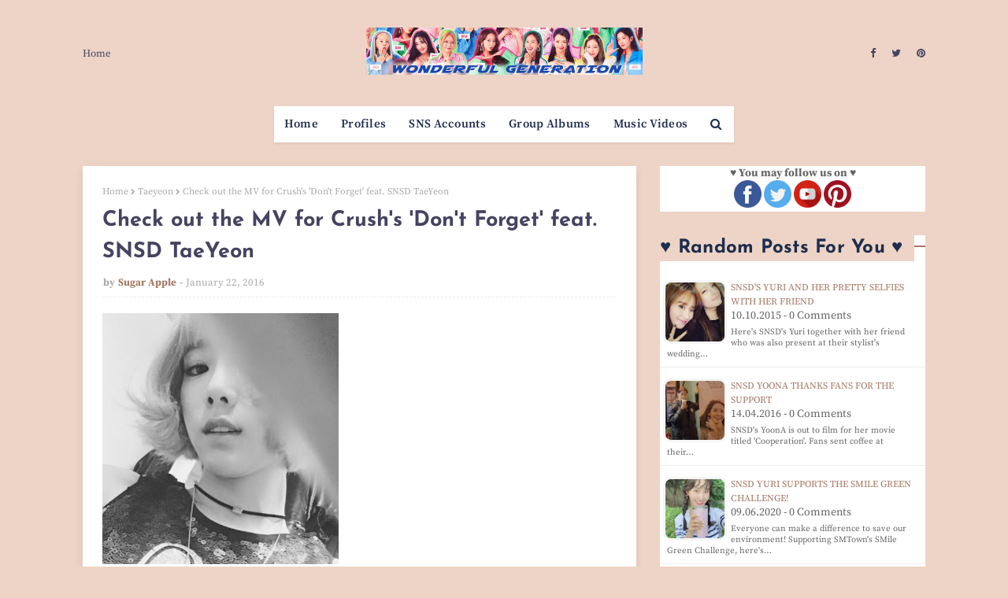

--- FILE ---
content_type: text/html; charset=utf-8
request_url: https://www.google.com/recaptcha/api2/aframe
body_size: 266
content:
<!DOCTYPE HTML><html><head><meta http-equiv="content-type" content="text/html; charset=UTF-8"></head><body><script nonce="B6IVl8u6h5nohKDoJ8w1zw">/** Anti-fraud and anti-abuse applications only. See google.com/recaptcha */ try{var clients={'sodar':'https://pagead2.googlesyndication.com/pagead/sodar?'};window.addEventListener("message",function(a){try{if(a.source===window.parent){var b=JSON.parse(a.data);var c=clients[b['id']];if(c){var d=document.createElement('img');d.src=c+b['params']+'&rc='+(localStorage.getItem("rc::a")?sessionStorage.getItem("rc::b"):"");window.document.body.appendChild(d);sessionStorage.setItem("rc::e",parseInt(sessionStorage.getItem("rc::e")||0)+1);localStorage.setItem("rc::h",'1769557909718');}}}catch(b){}});window.parent.postMessage("_grecaptcha_ready", "*");}catch(b){}</script></body></html>

--- FILE ---
content_type: text/javascript; charset=UTF-8
request_url: https://www.wgsnsdfx.com/feeds/posts/default?alt=json-in-script&start-index=3548&max-results=1&callback=random_posts
body_size: 3021
content:
// API callback
random_posts({"version":"1.0","encoding":"UTF-8","feed":{"xmlns":"http://www.w3.org/2005/Atom","xmlns$openSearch":"http://a9.com/-/spec/opensearchrss/1.0/","xmlns$blogger":"http://schemas.google.com/blogger/2008","xmlns$georss":"http://www.georss.org/georss","xmlns$gd":"http://schemas.google.com/g/2005","xmlns$thr":"http://purl.org/syndication/thread/1.0","id":{"$t":"tag:blogger.com,1999:blog-11458747768140768"},"updated":{"$t":"2026-01-27T08:49:09.642+08:00"},"category":[{"term":"SNSD"},{"term":"Pictures"},{"term":"Taeyeon"},{"term":"f(x)"},{"term":"Tiffany"},{"term":"Seohyun"},{"term":"Sooyoung"},{"term":"Yuri"},{"term":"Jessica"},{"term":"Hyoyeon"},{"term":"YoonA"},{"term":"xolovestephi"},{"term":"Wonder Girls"},{"term":"TYss"},{"term":"syofgg"},{"term":"syjessica"},{"term":"sjh"},{"term":"Sunny"},{"term":"yulyulk"},{"term":"Amazing Saturday"},{"term":"whyo"},{"term":"Amber"},{"term":"Krystal"},{"term":"K-Pop"},{"term":"Sunmi"},{"term":"Luna"},{"term":"Victoria"},{"term":"Sunnynight"},{"term":"TaeTiSeo"},{"term":"limyoona"},{"term":"ajol"},{"term":"Lyrics"},{"term":"Airport Fashion"},{"term":"Lim"},{"term":"Vic"},{"term":"Sunyoung"},{"term":"Yubin"},{"term":"Yeeun"},{"term":"wglim"},{"term":"vousmevoyez"},{"term":"Sulli"},{"term":"miyayeah"},{"term":"LH\u0026YT"},{"term":"Phantasia"},{"term":"Holler"},{"term":"hatfelt"},{"term":"Jinri"},{"term":"This Day"},{"term":"Party"},{"term":"Yubs"},{"term":"I"},{"term":"Jessica Land"},{"term":"IJWD"},{"term":"My Voice"},{"term":"SMTown"},{"term":"Dear Santa"},{"term":"4walls"},{"term":"Yuri Winning Recipe"},{"term":"Blanc"},{"term":"Red Light"},{"term":"Store"},{"term":"FM Date"},{"term":"Private Life"},{"term":"Dessert"},{"term":"Featured Posts"},{"term":"Heart a Tag"},{"term":"Sohee"},{"term":"With Love J"},{"term":"Channel SNSD"},{"term":"Holiday Night"},{"term":"Bossam"},{"term":"Don't Say No"},{"term":"INF"},{"term":"Catch Me If You Can"},{"term":"CF"},{"term":"SM Station"},{"term":"Soostory"},{"term":"Jinx Lover"},{"term":"Hush"},{"term":"Mixxo"},{"term":"Run On"},{"term":"Sister's Slam Dunk"},{"term":"Why"},{"term":"Anti Fan"},{"term":"Free Somebody"},{"term":"Mamma Mia"},{"term":"Weekend"},{"term":"Sunye"},{"term":"Golden Disk Awards"},{"term":"K2"},{"term":"Sistar"},{"term":"Casio"},{"term":"GWTW"},{"term":"IYWUM"},{"term":"Soshi TamTam"},{"term":"Forever1"},{"term":"Local Hero"},{"term":"Showterview"},{"term":"WTP"},{"term":"Why So Lonely"},{"term":"Big Mouth"},{"term":"GJ"},{"term":"GWZY"},{"term":"Police University"},{"term":"Search"},{"term":"V"},{"term":"Crazy Love"},{"term":"Dimension 4 Concert"},{"term":"Girls Planet"},{"term":"Legendary"},{"term":"Butterfly Kiss"},{"term":"Pporappippam"},{"term":"Rain"},{"term":"Second"},{"term":"What Do I Call You"},{"term":"Taeng9Cam"},{"term":"100MLike"},{"term":"CK"},{"term":"MySpringDays"},{"term":"Oh!GG"},{"term":"Squad 38"},{"term":"Beauty Bible"},{"term":"Breakfast"},{"term":"MiuMiu"},{"term":"TT"},{"term":"YCSWU"},{"term":"MyLovelyGirl"},{"term":"Spicy"},{"term":"Tail"},{"term":"Girls for Rest"},{"term":"GirlsSpkOut"},{"term":"Good Girl"},{"term":"IdeaPanda"},{"term":"LQ"},{"term":"Miracle"},{"term":"Moral Sense"},{"term":"Tense"},{"term":"INVU"},{"term":"EH"},{"term":"H:Connect"},{"term":"MAPS"},{"term":"APIEU"},{"term":"Barrel"},{"term":"Confidential Assignment"},{"term":"IPKN"},{"term":"MMTG"},{"term":"Petkage"},{"term":"Unnie Beauty Carpool"},{"term":"YouQuiz"},{"term":"Audi"},{"term":"Jeju Samdasoo"},{"term":"OST"},{"term":"Trend Record"},{"term":"DEEP"},{"term":"Fan Letter"},{"term":"Happy"},{"term":"I Got Love"},{"term":"Queendom"},{"term":"Singin in the Rain"},{"term":"Sword and Magic"},{"term":"Tamna Hyo"},{"term":"Crocs"},{"term":"IBC"},{"term":"SNS Accounts"},{"term":"Bandit"},{"term":"Dooe"},{"term":"Reborn Rich"},{"term":"SOTN"},{"term":"Sooyoung Talk Show"},{"term":"Unpretty Rapstar"},{"term":"banila co."},{"term":"Charging Crystals"},{"term":"Group Albums"},{"term":"Group MVs"},{"term":"MinSunye"},{"term":"Profiles"},{"term":"RealWG"},{"term":"Seohyun Vlogs"},{"term":"TheTTS"},{"term":"TheZone"},{"term":"11:11"},{"term":"Korean 101"},{"term":"RW"},{"term":"TaengLog"},{"term":"Taeyeon Forest"},{"term":"it MICHAA"},{"term":"jw"},{"term":"2022 Line Up"},{"term":"Beauty Talk"},{"term":"Good"},{"term":"K-Spotlight"},{"term":"Lolo"},{"term":"M! Countdown October 20"},{"term":"Seohyun It Michaa"},{"term":"Watch TaeYeon's 'Amazing Saturday' Ep. 397"},{"term":"Yuri's Table"},{"term":"xx"}],"title":{"type":"text","$t":"Wonderful Generation"},"subtitle":{"type":"html","$t":"Daily source for SNSD \/ Girls Generation news, Instagram \/ Twitter updates, and Korean drama recaps!"},"link":[{"rel":"http://schemas.google.com/g/2005#feed","type":"application/atom+xml","href":"https:\/\/www.wgsnsdfx.com\/feeds\/posts\/default"},{"rel":"self","type":"application/atom+xml","href":"https:\/\/www.blogger.com\/feeds\/11458747768140768\/posts\/default?alt=json-in-script\u0026start-index=3548\u0026max-results=1"},{"rel":"alternate","type":"text/html","href":"https:\/\/www.wgsnsdfx.com\/"},{"rel":"hub","href":"http://pubsubhubbub.appspot.com/"},{"rel":"previous","type":"application/atom+xml","href":"https:\/\/www.blogger.com\/feeds\/11458747768140768\/posts\/default?alt=json-in-script\u0026start-index=3547\u0026max-results=1"},{"rel":"next","type":"application/atom+xml","href":"https:\/\/www.blogger.com\/feeds\/11458747768140768\/posts\/default?alt=json-in-script\u0026start-index=3549\u0026max-results=1"}],"author":[{"name":{"$t":"Unknown"},"email":{"$t":"noreply@blogger.com"},"gd$image":{"rel":"http://schemas.google.com/g/2005#thumbnail","width":"16","height":"16","src":"https:\/\/img1.blogblog.com\/img\/b16-rounded.gif"}}],"generator":{"version":"7.00","uri":"http://www.blogger.com","$t":"Blogger"},"openSearch$totalResults":{"$t":"11127"},"openSearch$startIndex":{"$t":"3548"},"openSearch$itemsPerPage":{"$t":"1"},"entry":[{"id":{"$t":"tag:blogger.com,1999:blog-11458747768140768.post-6302100879304767932"},"published":{"$t":"2020-06-09T06:40:00.000+08:00"},"updated":{"$t":"2020-06-09T06:40:56.057+08:00"},"category":[{"scheme":"http://www.blogger.com/atom/ns#","term":"SNSD"},{"scheme":"http://www.blogger.com/atom/ns#","term":"Yuri"}],"title":{"type":"text","$t":"SNSD Yuri supports the SMile Green Challenge!"},"content":{"type":"html","$t":"\u003Cdiv class=\"separator\" style=\"clear: both; text-align: center;\"\u003E\u003Ca href=\"https:\/\/blogger.googleusercontent.com\/img\/b\/R29vZ2xl\/AVvXsEjBY7-cIZ6TPK_DBo5oCsZILD7FPNfxOzT75dI18PThIXS-h-gyavo8AoYfMfouZFpTUfSohmgEHkvN6lHvUCMQHTTTqPV4qOObK-WByf0QsLNq3-3PCKltAWqQQdNtL6ihxnsiU5VS9w\/s1600\/snsd+yuri+smile+green+challenge+%25283%2529.jpg\" imageanchor=\"1\" style=\"margin-left: 1em; margin-right: 1em;\"\u003E\u003Cimg alt=\"snsd yuri smile green challenge\" border=\"0\" data-original-height=\"1000\" data-original-width=\"1000\" height=\"320\" src=\"https:\/\/blogger.googleusercontent.com\/img\/b\/R29vZ2xl\/AVvXsEjBY7-cIZ6TPK_DBo5oCsZILD7FPNfxOzT75dI18PThIXS-h-gyavo8AoYfMfouZFpTUfSohmgEHkvN6lHvUCMQHTTTqPV4qOObK-WByf0QsLNq3-3PCKltAWqQQdNtL6ihxnsiU5VS9w\/s320\/snsd+yuri+smile+green+challenge+%25283%2529.jpg\" title=\"snsd yuri smile green challenge\" width=\"320\" \/\u003E\u003C\/a\u003E\u003C\/div\u003E\u003Cbr \/\u003E\n\u003Cdiv style=\"text-align: justify;\"\u003EEveryone can make a difference to save our environment!\u003C\/div\u003E\u003Cbr \/\u003E\n\u003Cdiv style=\"text-align: justify;\"\u003ESupporting SMTown's SMile Green Challenge, here's SNSD's Yuri using a tumbler instead of disposable cups or bottles~\u003C\/div\u003E\u003Cbr \/\u003E\n\u003Cdiv style=\"text-align: center;\"\u003E\u003Ciframe allow=\"accelerometer; encrypted-media; gyroscope; picture-in-picture\" allowfullscreen=\"\" frameborder=\"0\" height=\"360\" src=\"https:\/\/www.youtube.com\/embed\/YnBFM2Gfv1I\" width=\"640\"\u003E\u003C\/iframe\u003E\u003C\/div\u003E\u003Cbr \/\u003E\n\u003Cdiv class=\"separator\" style=\"clear: both; text-align: center;\"\u003E\u003Ca href=\"https:\/\/blogger.googleusercontent.com\/img\/b\/R29vZ2xl\/AVvXsEhF3xk3Mr7wXdUENcLR0yfae-qskg7ui5WeNqttiipFvwZbF6HMbX4qLI4vHduQkDSij3IOn3v2pZqNOMUvsWq5Jwe32AMQkUK_lKH8khqgzhVevVOq0-IBTgc14_CyRadMXP7iwkP-Ww\/s1600\/snsd+yuri+smile+green+challenge+%25281%2529.jpg\" imageanchor=\"1\" style=\"margin-left: 1em; margin-right: 1em;\"\u003E\u003Cimg alt=\"snsd yuri smile green challenge\" border=\"0\" data-original-height=\"680\" data-original-width=\"1000\" height=\"434\" src=\"https:\/\/blogger.googleusercontent.com\/img\/b\/R29vZ2xl\/AVvXsEhF3xk3Mr7wXdUENcLR0yfae-qskg7ui5WeNqttiipFvwZbF6HMbX4qLI4vHduQkDSij3IOn3v2pZqNOMUvsWq5Jwe32AMQkUK_lKH8khqgzhVevVOq0-IBTgc14_CyRadMXP7iwkP-Ww\/s640\/snsd+yuri+smile+green+challenge+%25281%2529.jpg\" title=\"snsd yuri smile green challenge\" width=\"640\" \/\u003E\u003C\/a\u003E\u003C\/div\u003E\u003Cbr \/\u003E\n\u003Cdiv class=\"separator\" style=\"clear: both; text-align: center;\"\u003E\u003Ca href=\"https:\/\/blogger.googleusercontent.com\/img\/b\/R29vZ2xl\/AVvXsEjKUm_1BNup8oXP3BNLBhygFWM8FRo7-6xBk5Lh97VOi4YZdrOYRyMWhvTKPY1u-FgqMmEiFuSBBHFf-sLK5uGiu34v8ILQ_JdkzBBt50sYV-05H9bPD9X4d6BabLF06yc4aTlSPscCiw\/s1600\/snsd+yuri+smile+green+challenge+%25282%2529.jpg\" imageanchor=\"1\" style=\"margin-left: 1em; margin-right: 1em;\"\u003E\u003Cimg alt=\"snsd yuri smile green challenge\" border=\"0\" data-original-height=\"1000\" data-original-width=\"1000\" height=\"640\" src=\"https:\/\/blogger.googleusercontent.com\/img\/b\/R29vZ2xl\/AVvXsEjKUm_1BNup8oXP3BNLBhygFWM8FRo7-6xBk5Lh97VOi4YZdrOYRyMWhvTKPY1u-FgqMmEiFuSBBHFf-sLK5uGiu34v8ILQ_JdkzBBt50sYV-05H9bPD9X4d6BabLF06yc4aTlSPscCiw\/s640\/snsd+yuri+smile+green+challenge+%25282%2529.jpg\" title=\"snsd yuri smile green challenge\" width=\"640\" \/\u003E\u003C\/a\u003E\u003C\/div\u003E\u003Cdiv class=\"blogger-post-footer\"\u003EHi! This is just a summary, please visit us at https:\/\/www.wgsnsdfx.com for the full post.\u003C\/div\u003E"},"link":[{"rel":"replies","type":"application/atom+xml","href":"https:\/\/www.wgsnsdfx.com\/feeds\/6302100879304767932\/comments\/default","title":"Post Comments"},{"rel":"replies","type":"text/html","href":"https:\/\/www.wgsnsdfx.com\/2020\/06\/snsd-yuri-smile-green-challenge.html#comment-form","title":"0 Comments"},{"rel":"edit","type":"application/atom+xml","href":"https:\/\/www.blogger.com\/feeds\/11458747768140768\/posts\/default\/6302100879304767932"},{"rel":"self","type":"application/atom+xml","href":"https:\/\/www.blogger.com\/feeds\/11458747768140768\/posts\/default\/6302100879304767932"},{"rel":"alternate","type":"text/html","href":"https:\/\/www.wgsnsdfx.com\/2020\/06\/snsd-yuri-smile-green-challenge.html","title":"SNSD Yuri supports the SMile Green Challenge!"}],"author":[{"name":{"$t":"Unknown"},"email":{"$t":"noreply@blogger.com"},"gd$image":{"rel":"http://schemas.google.com/g/2005#thumbnail","width":"16","height":"16","src":"https:\/\/img1.blogblog.com\/img\/b16-rounded.gif"}}],"media$thumbnail":{"xmlns$media":"http://search.yahoo.com/mrss/","url":"https:\/\/blogger.googleusercontent.com\/img\/b\/R29vZ2xl\/AVvXsEjBY7-cIZ6TPK_DBo5oCsZILD7FPNfxOzT75dI18PThIXS-h-gyavo8AoYfMfouZFpTUfSohmgEHkvN6lHvUCMQHTTTqPV4qOObK-WByf0QsLNq3-3PCKltAWqQQdNtL6ihxnsiU5VS9w\/s72-c\/snsd+yuri+smile+green+challenge+%25283%2529.jpg","height":"72","width":"72"},"thr$total":{"$t":"0"}}]}});

--- FILE ---
content_type: text/javascript; charset=UTF-8
request_url: https://www.wgsnsdfx.com/feeds/posts/default?alt=json-in-script&start-index=9804&max-results=1&callback=random_posts
body_size: 2624
content:
// API callback
random_posts({"version":"1.0","encoding":"UTF-8","feed":{"xmlns":"http://www.w3.org/2005/Atom","xmlns$openSearch":"http://a9.com/-/spec/opensearchrss/1.0/","xmlns$blogger":"http://schemas.google.com/blogger/2008","xmlns$georss":"http://www.georss.org/georss","xmlns$gd":"http://schemas.google.com/g/2005","xmlns$thr":"http://purl.org/syndication/thread/1.0","id":{"$t":"tag:blogger.com,1999:blog-11458747768140768"},"updated":{"$t":"2026-01-27T08:49:09.642+08:00"},"category":[{"term":"SNSD"},{"term":"Pictures"},{"term":"Taeyeon"},{"term":"f(x)"},{"term":"Tiffany"},{"term":"Seohyun"},{"term":"Sooyoung"},{"term":"Yuri"},{"term":"Jessica"},{"term":"Hyoyeon"},{"term":"YoonA"},{"term":"xolovestephi"},{"term":"Wonder Girls"},{"term":"TYss"},{"term":"syofgg"},{"term":"syjessica"},{"term":"sjh"},{"term":"Sunny"},{"term":"yulyulk"},{"term":"Amazing Saturday"},{"term":"whyo"},{"term":"Amber"},{"term":"Krystal"},{"term":"K-Pop"},{"term":"Sunmi"},{"term":"Luna"},{"term":"Victoria"},{"term":"Sunnynight"},{"term":"TaeTiSeo"},{"term":"limyoona"},{"term":"ajol"},{"term":"Lyrics"},{"term":"Airport Fashion"},{"term":"Lim"},{"term":"Vic"},{"term":"Sunyoung"},{"term":"Yubin"},{"term":"Yeeun"},{"term":"wglim"},{"term":"vousmevoyez"},{"term":"Sulli"},{"term":"miyayeah"},{"term":"LH\u0026YT"},{"term":"Phantasia"},{"term":"Holler"},{"term":"hatfelt"},{"term":"Jinri"},{"term":"This Day"},{"term":"Party"},{"term":"Yubs"},{"term":"I"},{"term":"Jessica Land"},{"term":"IJWD"},{"term":"My Voice"},{"term":"SMTown"},{"term":"Dear Santa"},{"term":"4walls"},{"term":"Yuri Winning Recipe"},{"term":"Blanc"},{"term":"Red Light"},{"term":"Store"},{"term":"FM Date"},{"term":"Private Life"},{"term":"Dessert"},{"term":"Featured Posts"},{"term":"Heart a Tag"},{"term":"Sohee"},{"term":"With Love J"},{"term":"Channel SNSD"},{"term":"Holiday Night"},{"term":"Bossam"},{"term":"Don't Say No"},{"term":"INF"},{"term":"Catch Me If You Can"},{"term":"CF"},{"term":"SM Station"},{"term":"Soostory"},{"term":"Jinx Lover"},{"term":"Hush"},{"term":"Mixxo"},{"term":"Run On"},{"term":"Sister's Slam Dunk"},{"term":"Why"},{"term":"Anti Fan"},{"term":"Free Somebody"},{"term":"Mamma Mia"},{"term":"Weekend"},{"term":"Sunye"},{"term":"Golden Disk Awards"},{"term":"K2"},{"term":"Sistar"},{"term":"Casio"},{"term":"GWTW"},{"term":"IYWUM"},{"term":"Soshi TamTam"},{"term":"Forever1"},{"term":"Local Hero"},{"term":"Showterview"},{"term":"WTP"},{"term":"Why So Lonely"},{"term":"Big Mouth"},{"term":"GJ"},{"term":"GWZY"},{"term":"Police University"},{"term":"Search"},{"term":"V"},{"term":"Crazy Love"},{"term":"Dimension 4 Concert"},{"term":"Girls Planet"},{"term":"Legendary"},{"term":"Butterfly Kiss"},{"term":"Pporappippam"},{"term":"Rain"},{"term":"Second"},{"term":"What Do I Call You"},{"term":"Taeng9Cam"},{"term":"100MLike"},{"term":"CK"},{"term":"MySpringDays"},{"term":"Oh!GG"},{"term":"Squad 38"},{"term":"Beauty Bible"},{"term":"Breakfast"},{"term":"MiuMiu"},{"term":"TT"},{"term":"YCSWU"},{"term":"MyLovelyGirl"},{"term":"Spicy"},{"term":"Tail"},{"term":"Girls for Rest"},{"term":"GirlsSpkOut"},{"term":"Good Girl"},{"term":"IdeaPanda"},{"term":"LQ"},{"term":"Miracle"},{"term":"Moral Sense"},{"term":"Tense"},{"term":"INVU"},{"term":"EH"},{"term":"H:Connect"},{"term":"MAPS"},{"term":"APIEU"},{"term":"Barrel"},{"term":"Confidential Assignment"},{"term":"IPKN"},{"term":"MMTG"},{"term":"Petkage"},{"term":"Unnie Beauty Carpool"},{"term":"YouQuiz"},{"term":"Audi"},{"term":"Jeju Samdasoo"},{"term":"OST"},{"term":"Trend Record"},{"term":"DEEP"},{"term":"Fan Letter"},{"term":"Happy"},{"term":"I Got Love"},{"term":"Queendom"},{"term":"Singin in the Rain"},{"term":"Sword and Magic"},{"term":"Tamna Hyo"},{"term":"Crocs"},{"term":"IBC"},{"term":"SNS Accounts"},{"term":"Bandit"},{"term":"Dooe"},{"term":"Reborn Rich"},{"term":"SOTN"},{"term":"Sooyoung Talk Show"},{"term":"Unpretty Rapstar"},{"term":"banila co."},{"term":"Charging Crystals"},{"term":"Group Albums"},{"term":"Group MVs"},{"term":"MinSunye"},{"term":"Profiles"},{"term":"RealWG"},{"term":"Seohyun Vlogs"},{"term":"TheTTS"},{"term":"TheZone"},{"term":"11:11"},{"term":"Korean 101"},{"term":"RW"},{"term":"TaengLog"},{"term":"Taeyeon Forest"},{"term":"it MICHAA"},{"term":"jw"},{"term":"2022 Line Up"},{"term":"Beauty Talk"},{"term":"Good"},{"term":"K-Spotlight"},{"term":"Lolo"},{"term":"M! Countdown October 20"},{"term":"Seohyun It Michaa"},{"term":"Watch TaeYeon's 'Amazing Saturday' Ep. 397"},{"term":"Yuri's Table"},{"term":"xx"}],"title":{"type":"text","$t":"Wonderful Generation"},"subtitle":{"type":"html","$t":"Daily source for SNSD \/ Girls Generation news, Instagram \/ Twitter updates, and Korean drama recaps!"},"link":[{"rel":"http://schemas.google.com/g/2005#feed","type":"application/atom+xml","href":"https:\/\/www.wgsnsdfx.com\/feeds\/posts\/default"},{"rel":"self","type":"application/atom+xml","href":"https:\/\/www.blogger.com\/feeds\/11458747768140768\/posts\/default?alt=json-in-script\u0026start-index=9804\u0026max-results=1"},{"rel":"alternate","type":"text/html","href":"https:\/\/www.wgsnsdfx.com\/"},{"rel":"hub","href":"http://pubsubhubbub.appspot.com/"},{"rel":"previous","type":"application/atom+xml","href":"https:\/\/www.blogger.com\/feeds\/11458747768140768\/posts\/default?alt=json-in-script\u0026start-index=9803\u0026max-results=1"},{"rel":"next","type":"application/atom+xml","href":"https:\/\/www.blogger.com\/feeds\/11458747768140768\/posts\/default?alt=json-in-script\u0026start-index=9805\u0026max-results=1"}],"author":[{"name":{"$t":"Unknown"},"email":{"$t":"noreply@blogger.com"},"gd$image":{"rel":"http://schemas.google.com/g/2005#thumbnail","width":"16","height":"16","src":"https:\/\/img1.blogblog.com\/img\/b16-rounded.gif"}}],"generator":{"version":"7.00","uri":"http://www.blogger.com","$t":"Blogger"},"openSearch$totalResults":{"$t":"11127"},"openSearch$startIndex":{"$t":"9804"},"openSearch$itemsPerPage":{"$t":"1"},"entry":[{"id":{"$t":"tag:blogger.com,1999:blog-11458747768140768.post-2042116496256334452"},"published":{"$t":"2015-02-12T11:00:00.000+08:00"},"updated":{"$t":"2015-02-12T13:56:29.163+08:00"},"category":[{"scheme":"http://www.blogger.com/atom/ns#","term":"Amber"},{"scheme":"http://www.blogger.com/atom/ns#","term":"f(x)"}],"title":{"type":"text","$t":"Third video teaser for f(x) Amber's 'Shake that Brass' MV feat. SNSD's TaeYeon revealed!"},"content":{"type":"html","$t":"\u003Cimg border=\"0\" src=\"https:\/\/blogger.googleusercontent.com\/img\/b\/R29vZ2xl\/AVvXsEgftNuo8-igRDWUygK4GwfBwpTsa4rFkCPp6ii9l0h82dLUF7yDOSkNTdrdk_4fFZQvBKkFpd3cfa3KImT0nYrLmowh4zzYTYURkvyqXcqsOu-qTOJTtVzYAWpVkbEEJ-FxSe8Qukun-w\/s1600\/fx+amber+shake+that+brass.jpg\" height=\"250\" width=\"300\"\u003E\u003Cbr\u003E\n\u003Cdiv style=\"text-align: justify;\"\u003EGet ready to \u003Ci\u003Eshake that brass\u003C\/i\u003E as we are just a few days away before \u003Cb\u003Ef(x)\u0026#39;s Amber\u003C\/b\u003E releases her mini-album titled \u0026#39;\u003Cb\u003EBeautiful\u003C\/b\u003E\u0026#39; on February 13th!\u003C\/div\u003E\u003Cbr\u003E\n\u003Cdiv style=\"text-align: justify;\"\u003ETo add to the excitement, \u003Cb\u003EAmber\u003C\/b\u003E has now dropped the amusing video teasers for her title track \u0026#39;\u003Cb\u003EShake that Brass\u003C\/b\u003E\u0026#39; featuring \u003Cb\u003ESNSD\u0026#39;s TaeYeon\u003C\/b\u003E. Check it out below~\u003C\/div\u003E\u003Ca href=\"https:\/\/www.wgsnsdfx.com\/2015\/02\/fx-amber-shake-that-brass-teaser-mv.html#more\"\u003ERead More\u003C\/a\u003E\u003Cdiv class=\"blogger-post-footer\"\u003EHi! This is just a summary, please visit us at https:\/\/www.wgsnsdfx.com for the full post.\u003C\/div\u003E"},"link":[{"rel":"replies","type":"application/atom+xml","href":"https:\/\/www.wgsnsdfx.com\/feeds\/2042116496256334452\/comments\/default","title":"Post Comments"},{"rel":"replies","type":"text/html","href":"https:\/\/www.wgsnsdfx.com\/2015\/02\/fx-amber-shake-that-brass-teaser-mv.html#comment-form","title":"0 Comments"},{"rel":"edit","type":"application/atom+xml","href":"https:\/\/www.blogger.com\/feeds\/11458747768140768\/posts\/default\/2042116496256334452"},{"rel":"self","type":"application/atom+xml","href":"https:\/\/www.blogger.com\/feeds\/11458747768140768\/posts\/default\/2042116496256334452"},{"rel":"alternate","type":"text/html","href":"https:\/\/www.wgsnsdfx.com\/2015\/02\/fx-amber-shake-that-brass-teaser-mv.html","title":"Third video teaser for f(x) Amber's 'Shake that Brass' MV feat. SNSD's TaeYeon revealed!"}],"author":[{"name":{"$t":"Unknown"},"email":{"$t":"noreply@blogger.com"},"gd$image":{"rel":"http://schemas.google.com/g/2005#thumbnail","width":"16","height":"16","src":"https:\/\/img1.blogblog.com\/img\/b16-rounded.gif"}}],"media$thumbnail":{"xmlns$media":"http://search.yahoo.com/mrss/","url":"https:\/\/blogger.googleusercontent.com\/img\/b\/R29vZ2xl\/AVvXsEgftNuo8-igRDWUygK4GwfBwpTsa4rFkCPp6ii9l0h82dLUF7yDOSkNTdrdk_4fFZQvBKkFpd3cfa3KImT0nYrLmowh4zzYTYURkvyqXcqsOu-qTOJTtVzYAWpVkbEEJ-FxSe8Qukun-w\/s72-c\/fx+amber+shake+that+brass.jpg","height":"72","width":"72"},"thr$total":{"$t":"0"}}]}});

--- FILE ---
content_type: text/javascript; charset=UTF-8
request_url: https://www.wgsnsdfx.com/feeds/posts/default?alt=json-in-script&start-index=7811&max-results=1&callback=random_posts
body_size: 2877
content:
// API callback
random_posts({"version":"1.0","encoding":"UTF-8","feed":{"xmlns":"http://www.w3.org/2005/Atom","xmlns$openSearch":"http://a9.com/-/spec/opensearchrss/1.0/","xmlns$blogger":"http://schemas.google.com/blogger/2008","xmlns$georss":"http://www.georss.org/georss","xmlns$gd":"http://schemas.google.com/g/2005","xmlns$thr":"http://purl.org/syndication/thread/1.0","id":{"$t":"tag:blogger.com,1999:blog-11458747768140768"},"updated":{"$t":"2026-01-27T08:49:09.642+08:00"},"category":[{"term":"SNSD"},{"term":"Pictures"},{"term":"Taeyeon"},{"term":"f(x)"},{"term":"Tiffany"},{"term":"Seohyun"},{"term":"Sooyoung"},{"term":"Yuri"},{"term":"Jessica"},{"term":"Hyoyeon"},{"term":"YoonA"},{"term":"xolovestephi"},{"term":"Wonder Girls"},{"term":"TYss"},{"term":"syofgg"},{"term":"syjessica"},{"term":"sjh"},{"term":"Sunny"},{"term":"yulyulk"},{"term":"Amazing Saturday"},{"term":"whyo"},{"term":"Amber"},{"term":"Krystal"},{"term":"K-Pop"},{"term":"Sunmi"},{"term":"Luna"},{"term":"Victoria"},{"term":"Sunnynight"},{"term":"TaeTiSeo"},{"term":"limyoona"},{"term":"ajol"},{"term":"Lyrics"},{"term":"Airport Fashion"},{"term":"Lim"},{"term":"Vic"},{"term":"Sunyoung"},{"term":"Yubin"},{"term":"Yeeun"},{"term":"wglim"},{"term":"vousmevoyez"},{"term":"Sulli"},{"term":"miyayeah"},{"term":"LH\u0026YT"},{"term":"Phantasia"},{"term":"Holler"},{"term":"hatfelt"},{"term":"Jinri"},{"term":"This Day"},{"term":"Party"},{"term":"Yubs"},{"term":"I"},{"term":"Jessica Land"},{"term":"IJWD"},{"term":"My Voice"},{"term":"SMTown"},{"term":"Dear Santa"},{"term":"4walls"},{"term":"Yuri Winning Recipe"},{"term":"Blanc"},{"term":"Red Light"},{"term":"Store"},{"term":"FM Date"},{"term":"Private Life"},{"term":"Dessert"},{"term":"Featured Posts"},{"term":"Heart a Tag"},{"term":"Sohee"},{"term":"With Love J"},{"term":"Channel SNSD"},{"term":"Holiday Night"},{"term":"Bossam"},{"term":"Don't Say No"},{"term":"INF"},{"term":"Catch Me If You Can"},{"term":"CF"},{"term":"SM Station"},{"term":"Soostory"},{"term":"Jinx Lover"},{"term":"Hush"},{"term":"Mixxo"},{"term":"Run On"},{"term":"Sister's Slam Dunk"},{"term":"Why"},{"term":"Anti Fan"},{"term":"Free Somebody"},{"term":"Mamma Mia"},{"term":"Weekend"},{"term":"Sunye"},{"term":"Golden Disk Awards"},{"term":"K2"},{"term":"Sistar"},{"term":"Casio"},{"term":"GWTW"},{"term":"IYWUM"},{"term":"Soshi TamTam"},{"term":"Forever1"},{"term":"Local Hero"},{"term":"Showterview"},{"term":"WTP"},{"term":"Why So Lonely"},{"term":"Big Mouth"},{"term":"GJ"},{"term":"GWZY"},{"term":"Police University"},{"term":"Search"},{"term":"V"},{"term":"Crazy Love"},{"term":"Dimension 4 Concert"},{"term":"Girls Planet"},{"term":"Legendary"},{"term":"Butterfly Kiss"},{"term":"Pporappippam"},{"term":"Rain"},{"term":"Second"},{"term":"What Do I Call You"},{"term":"Taeng9Cam"},{"term":"100MLike"},{"term":"CK"},{"term":"MySpringDays"},{"term":"Oh!GG"},{"term":"Squad 38"},{"term":"Beauty Bible"},{"term":"Breakfast"},{"term":"MiuMiu"},{"term":"TT"},{"term":"YCSWU"},{"term":"MyLovelyGirl"},{"term":"Spicy"},{"term":"Tail"},{"term":"Girls for Rest"},{"term":"GirlsSpkOut"},{"term":"Good Girl"},{"term":"IdeaPanda"},{"term":"LQ"},{"term":"Miracle"},{"term":"Moral Sense"},{"term":"Tense"},{"term":"INVU"},{"term":"EH"},{"term":"H:Connect"},{"term":"MAPS"},{"term":"APIEU"},{"term":"Barrel"},{"term":"Confidential Assignment"},{"term":"IPKN"},{"term":"MMTG"},{"term":"Petkage"},{"term":"Unnie Beauty Carpool"},{"term":"YouQuiz"},{"term":"Audi"},{"term":"Jeju Samdasoo"},{"term":"OST"},{"term":"Trend Record"},{"term":"DEEP"},{"term":"Fan Letter"},{"term":"Happy"},{"term":"I Got Love"},{"term":"Queendom"},{"term":"Singin in the Rain"},{"term":"Sword and Magic"},{"term":"Tamna Hyo"},{"term":"Crocs"},{"term":"IBC"},{"term":"SNS Accounts"},{"term":"Bandit"},{"term":"Dooe"},{"term":"Reborn Rich"},{"term":"SOTN"},{"term":"Sooyoung Talk Show"},{"term":"Unpretty Rapstar"},{"term":"banila co."},{"term":"Charging Crystals"},{"term":"Group Albums"},{"term":"Group MVs"},{"term":"MinSunye"},{"term":"Profiles"},{"term":"RealWG"},{"term":"Seohyun Vlogs"},{"term":"TheTTS"},{"term":"TheZone"},{"term":"11:11"},{"term":"Korean 101"},{"term":"RW"},{"term":"TaengLog"},{"term":"Taeyeon Forest"},{"term":"it MICHAA"},{"term":"jw"},{"term":"2022 Line Up"},{"term":"Beauty Talk"},{"term":"Good"},{"term":"K-Spotlight"},{"term":"Lolo"},{"term":"M! Countdown October 20"},{"term":"Seohyun It Michaa"},{"term":"Watch TaeYeon's 'Amazing Saturday' Ep. 397"},{"term":"Yuri's Table"},{"term":"xx"}],"title":{"type":"text","$t":"Wonderful Generation"},"subtitle":{"type":"html","$t":"Daily source for SNSD \/ Girls Generation news, Instagram \/ Twitter updates, and Korean drama recaps!"},"link":[{"rel":"http://schemas.google.com/g/2005#feed","type":"application/atom+xml","href":"https:\/\/www.wgsnsdfx.com\/feeds\/posts\/default"},{"rel":"self","type":"application/atom+xml","href":"https:\/\/www.blogger.com\/feeds\/11458747768140768\/posts\/default?alt=json-in-script\u0026start-index=7811\u0026max-results=1"},{"rel":"alternate","type":"text/html","href":"https:\/\/www.wgsnsdfx.com\/"},{"rel":"hub","href":"http://pubsubhubbub.appspot.com/"},{"rel":"previous","type":"application/atom+xml","href":"https:\/\/www.blogger.com\/feeds\/11458747768140768\/posts\/default?alt=json-in-script\u0026start-index=7810\u0026max-results=1"},{"rel":"next","type":"application/atom+xml","href":"https:\/\/www.blogger.com\/feeds\/11458747768140768\/posts\/default?alt=json-in-script\u0026start-index=7812\u0026max-results=1"}],"author":[{"name":{"$t":"Unknown"},"email":{"$t":"noreply@blogger.com"},"gd$image":{"rel":"http://schemas.google.com/g/2005#thumbnail","width":"16","height":"16","src":"https:\/\/img1.blogblog.com\/img\/b16-rounded.gif"}}],"generator":{"version":"7.00","uri":"http://www.blogger.com","$t":"Blogger"},"openSearch$totalResults":{"$t":"11127"},"openSearch$startIndex":{"$t":"7811"},"openSearch$itemsPerPage":{"$t":"1"},"entry":[{"id":{"$t":"tag:blogger.com,1999:blog-11458747768140768.post-7617157494799302741"},"published":{"$t":"2015-10-10T19:15:00.000+08:00"},"updated":{"$t":"2015-10-10T19:15:04.980+08:00"},"category":[{"scheme":"http://www.blogger.com/atom/ns#","term":"Pictures"},{"scheme":"http://www.blogger.com/atom/ns#","term":"SNSD"},{"scheme":"http://www.blogger.com/atom/ns#","term":"yulyulk"},{"scheme":"http://www.blogger.com/atom/ns#","term":"Yuri"}],"title":{"type":"text","$t":"SNSD's Yuri and her pretty selfies with her Friend"},"content":{"type":"html","$t":"\u003Cimg border=\"0\" height=\"250\" src=\"https:\/\/blogger.googleusercontent.com\/img\/b\/R29vZ2xl\/AVvXsEjhALpmhpXT0aVfO6wnz8Ob5e6Vzmn5_rHw5L-fBeO0EBiYoOHuQkZ0wBi8CgQkNkoeBHd0sW2r-Nc2F0EeT5UDITD9_LQS3wlJ5HEEGs9YxEU0QaJklvvCGBAoPY4ChXvRgYHHnS9y0EM\/s320\/snsd+yuri+friend+%25282%2529.jpg\" width=\"300\"\u003E\u003Cbr\u003E\n\u003Cdiv style=\"text-align: justify;\"\u003EHere\u0026#39;s \u003Cb\u003ESNSD\u0026#39;s Yuri\u003C\/b\u003E together with her friend who was also present at their \u003Cb\u003E\u003Cu\u003E\u003Ca href=\"http:\/\/www.wgsnsdfx.com\/2015\/10\/snsd-members-attended-and-sang-for-stylist-wedding.html\" rel=\"nofollow\" target=\"_blank\"\u003Estylist\u0026#39;s wedding\u003C\/a\u003E\u003C\/u\u003E\u003C\/b\u003E today.\u003C\/div\u003E\u003Cbr\u003E\n\u003Cdiv style=\"text-align: justify;\"\u003ECheck out their beautiful selfies below~\u003C\/div\u003E\u003Cbr\u003E\n\u003Cdiv class=\"separator\" style=\"clear: both; text-align: center;\"\u003E\u003Ca href=\"https:\/\/blogger.googleusercontent.com\/img\/b\/R29vZ2xl\/AVvXsEg0bYSZ-EG0cNVDmIePSqzg42jJ0e4MJ2UKp6Sjl7x9oYMHlq9pMMlsMOveSjF-KXG7xC6O43rTJHImKdUbEuKDpskNsRdj5cRt3SCfKuMfi46AHRKV5YBEj7PUll9EIAxKsPucQUl_dbA\/s1600\/snsd+yuri+friend+%25281%2529.jpg\" imageanchor=\"1\" style=\"margin-left: 1em; margin-right: 1em;\"\u003E\u003Cimg border=\"0\" height=\"640\" src=\"https:\/\/blogger.googleusercontent.com\/img\/b\/R29vZ2xl\/AVvXsEg0bYSZ-EG0cNVDmIePSqzg42jJ0e4MJ2UKp6Sjl7x9oYMHlq9pMMlsMOveSjF-KXG7xC6O43rTJHImKdUbEuKDpskNsRdj5cRt3SCfKuMfi46AHRKV5YBEj7PUll9EIAxKsPucQUl_dbA\/s640\/snsd+yuri+friend+%25281%2529.jpg\" width=\"512\"\u003E\u003C\/a\u003E\u003C\/div\u003E\u003Cbr\u003E\n\u003Cdiv style=\"text-align: right;\"\u003E\u003Cb\u003E\u003Cspan style=\"font-size: x-large;\"\u003E♥ \u003Cu\u003E\u003Ca href=\"http:\/\/www.wgsnsdfx.com\/search\/label\/yulyulk\" target=\"_blank\"\u003EMore of Yuri\u0026#39;s updates here\u003C\/a\u003E\u003C\/u\u003E\u003C\/span\u003E\u003C\/b\u003E\u003C\/div\u003E\u003Ca href=\"https:\/\/www.wgsnsdfx.com\/2015\/10\/snsd-yuri-pretty-selfies-with-friend.html#more\"\u003ERead More\u003C\/a\u003E\u003Cdiv class=\"blogger-post-footer\"\u003EHi! This is just a summary, please visit us at https:\/\/www.wgsnsdfx.com for the full post.\u003C\/div\u003E"},"link":[{"rel":"replies","type":"application/atom+xml","href":"https:\/\/www.wgsnsdfx.com\/feeds\/7617157494799302741\/comments\/default","title":"Post Comments"},{"rel":"replies","type":"text/html","href":"https:\/\/www.wgsnsdfx.com\/2015\/10\/snsd-yuri-pretty-selfies-with-friend.html#comment-form","title":"0 Comments"},{"rel":"edit","type":"application/atom+xml","href":"https:\/\/www.blogger.com\/feeds\/11458747768140768\/posts\/default\/7617157494799302741"},{"rel":"self","type":"application/atom+xml","href":"https:\/\/www.blogger.com\/feeds\/11458747768140768\/posts\/default\/7617157494799302741"},{"rel":"alternate","type":"text/html","href":"https:\/\/www.wgsnsdfx.com\/2015\/10\/snsd-yuri-pretty-selfies-with-friend.html","title":"SNSD's Yuri and her pretty selfies with her Friend"}],"author":[{"name":{"$t":"Unknown"},"email":{"$t":"noreply@blogger.com"},"gd$image":{"rel":"http://schemas.google.com/g/2005#thumbnail","width":"16","height":"16","src":"https:\/\/img1.blogblog.com\/img\/b16-rounded.gif"}}],"media$thumbnail":{"xmlns$media":"http://search.yahoo.com/mrss/","url":"https:\/\/blogger.googleusercontent.com\/img\/b\/R29vZ2xl\/AVvXsEjhALpmhpXT0aVfO6wnz8Ob5e6Vzmn5_rHw5L-fBeO0EBiYoOHuQkZ0wBi8CgQkNkoeBHd0sW2r-Nc2F0EeT5UDITD9_LQS3wlJ5HEEGs9YxEU0QaJklvvCGBAoPY4ChXvRgYHHnS9y0EM\/s72-c\/snsd+yuri+friend+%25282%2529.jpg","height":"72","width":"72"},"thr$total":{"$t":"0"}}]}});

--- FILE ---
content_type: text/javascript; charset=UTF-8
request_url: https://www.wgsnsdfx.com/feeds/posts/default?alt=json-in-script&start-index=6144&max-results=1&callback=random_posts
body_size: 2800
content:
// API callback
random_posts({"version":"1.0","encoding":"UTF-8","feed":{"xmlns":"http://www.w3.org/2005/Atom","xmlns$openSearch":"http://a9.com/-/spec/opensearchrss/1.0/","xmlns$blogger":"http://schemas.google.com/blogger/2008","xmlns$georss":"http://www.georss.org/georss","xmlns$gd":"http://schemas.google.com/g/2005","xmlns$thr":"http://purl.org/syndication/thread/1.0","id":{"$t":"tag:blogger.com,1999:blog-11458747768140768"},"updated":{"$t":"2026-01-27T08:49:09.642+08:00"},"category":[{"term":"SNSD"},{"term":"Pictures"},{"term":"Taeyeon"},{"term":"f(x)"},{"term":"Tiffany"},{"term":"Seohyun"},{"term":"Sooyoung"},{"term":"Yuri"},{"term":"Jessica"},{"term":"Hyoyeon"},{"term":"YoonA"},{"term":"xolovestephi"},{"term":"Wonder Girls"},{"term":"TYss"},{"term":"syofgg"},{"term":"syjessica"},{"term":"sjh"},{"term":"Sunny"},{"term":"yulyulk"},{"term":"Amazing Saturday"},{"term":"whyo"},{"term":"Amber"},{"term":"Krystal"},{"term":"K-Pop"},{"term":"Sunmi"},{"term":"Luna"},{"term":"Victoria"},{"term":"Sunnynight"},{"term":"TaeTiSeo"},{"term":"limyoona"},{"term":"ajol"},{"term":"Lyrics"},{"term":"Airport Fashion"},{"term":"Lim"},{"term":"Vic"},{"term":"Sunyoung"},{"term":"Yubin"},{"term":"Yeeun"},{"term":"wglim"},{"term":"vousmevoyez"},{"term":"Sulli"},{"term":"miyayeah"},{"term":"LH\u0026YT"},{"term":"Phantasia"},{"term":"Holler"},{"term":"hatfelt"},{"term":"Jinri"},{"term":"This Day"},{"term":"Party"},{"term":"Yubs"},{"term":"I"},{"term":"Jessica Land"},{"term":"IJWD"},{"term":"My Voice"},{"term":"SMTown"},{"term":"Dear Santa"},{"term":"4walls"},{"term":"Yuri Winning Recipe"},{"term":"Blanc"},{"term":"Red Light"},{"term":"Store"},{"term":"FM Date"},{"term":"Private Life"},{"term":"Dessert"},{"term":"Featured Posts"},{"term":"Heart a Tag"},{"term":"Sohee"},{"term":"With Love J"},{"term":"Channel SNSD"},{"term":"Holiday Night"},{"term":"Bossam"},{"term":"Don't Say No"},{"term":"INF"},{"term":"Catch Me If You Can"},{"term":"CF"},{"term":"SM Station"},{"term":"Soostory"},{"term":"Jinx Lover"},{"term":"Hush"},{"term":"Mixxo"},{"term":"Run On"},{"term":"Sister's Slam Dunk"},{"term":"Why"},{"term":"Anti Fan"},{"term":"Free Somebody"},{"term":"Mamma Mia"},{"term":"Weekend"},{"term":"Sunye"},{"term":"Golden Disk Awards"},{"term":"K2"},{"term":"Sistar"},{"term":"Casio"},{"term":"GWTW"},{"term":"IYWUM"},{"term":"Soshi TamTam"},{"term":"Forever1"},{"term":"Local Hero"},{"term":"Showterview"},{"term":"WTP"},{"term":"Why So Lonely"},{"term":"Big Mouth"},{"term":"GJ"},{"term":"GWZY"},{"term":"Police University"},{"term":"Search"},{"term":"V"},{"term":"Crazy Love"},{"term":"Dimension 4 Concert"},{"term":"Girls Planet"},{"term":"Legendary"},{"term":"Butterfly Kiss"},{"term":"Pporappippam"},{"term":"Rain"},{"term":"Second"},{"term":"What Do I Call You"},{"term":"Taeng9Cam"},{"term":"100MLike"},{"term":"CK"},{"term":"MySpringDays"},{"term":"Oh!GG"},{"term":"Squad 38"},{"term":"Beauty Bible"},{"term":"Breakfast"},{"term":"MiuMiu"},{"term":"TT"},{"term":"YCSWU"},{"term":"MyLovelyGirl"},{"term":"Spicy"},{"term":"Tail"},{"term":"Girls for Rest"},{"term":"GirlsSpkOut"},{"term":"Good Girl"},{"term":"IdeaPanda"},{"term":"LQ"},{"term":"Miracle"},{"term":"Moral Sense"},{"term":"Tense"},{"term":"INVU"},{"term":"EH"},{"term":"H:Connect"},{"term":"MAPS"},{"term":"APIEU"},{"term":"Barrel"},{"term":"Confidential Assignment"},{"term":"IPKN"},{"term":"MMTG"},{"term":"Petkage"},{"term":"Unnie Beauty Carpool"},{"term":"YouQuiz"},{"term":"Audi"},{"term":"Jeju Samdasoo"},{"term":"OST"},{"term":"Trend Record"},{"term":"DEEP"},{"term":"Fan Letter"},{"term":"Happy"},{"term":"I Got Love"},{"term":"Queendom"},{"term":"Singin in the Rain"},{"term":"Sword and Magic"},{"term":"Tamna Hyo"},{"term":"Crocs"},{"term":"IBC"},{"term":"SNS Accounts"},{"term":"Bandit"},{"term":"Dooe"},{"term":"Reborn Rich"},{"term":"SOTN"},{"term":"Sooyoung Talk Show"},{"term":"Unpretty Rapstar"},{"term":"banila co."},{"term":"Charging Crystals"},{"term":"Group Albums"},{"term":"Group MVs"},{"term":"MinSunye"},{"term":"Profiles"},{"term":"RealWG"},{"term":"Seohyun Vlogs"},{"term":"TheTTS"},{"term":"TheZone"},{"term":"11:11"},{"term":"Korean 101"},{"term":"RW"},{"term":"TaengLog"},{"term":"Taeyeon Forest"},{"term":"it MICHAA"},{"term":"jw"},{"term":"2022 Line Up"},{"term":"Beauty Talk"},{"term":"Good"},{"term":"K-Spotlight"},{"term":"Lolo"},{"term":"M! Countdown October 20"},{"term":"Seohyun It Michaa"},{"term":"Watch TaeYeon's 'Amazing Saturday' Ep. 397"},{"term":"Yuri's Table"},{"term":"xx"}],"title":{"type":"text","$t":"Wonderful Generation"},"subtitle":{"type":"html","$t":"Daily source for SNSD \/ Girls Generation news, Instagram \/ Twitter updates, and Korean drama recaps!"},"link":[{"rel":"http://schemas.google.com/g/2005#feed","type":"application/atom+xml","href":"https:\/\/www.wgsnsdfx.com\/feeds\/posts\/default"},{"rel":"self","type":"application/atom+xml","href":"https:\/\/www.blogger.com\/feeds\/11458747768140768\/posts\/default?alt=json-in-script\u0026start-index=6144\u0026max-results=1"},{"rel":"alternate","type":"text/html","href":"https:\/\/www.wgsnsdfx.com\/"},{"rel":"hub","href":"http://pubsubhubbub.appspot.com/"},{"rel":"previous","type":"application/atom+xml","href":"https:\/\/www.blogger.com\/feeds\/11458747768140768\/posts\/default?alt=json-in-script\u0026start-index=6143\u0026max-results=1"},{"rel":"next","type":"application/atom+xml","href":"https:\/\/www.blogger.com\/feeds\/11458747768140768\/posts\/default?alt=json-in-script\u0026start-index=6145\u0026max-results=1"}],"author":[{"name":{"$t":"Unknown"},"email":{"$t":"noreply@blogger.com"},"gd$image":{"rel":"http://schemas.google.com/g/2005#thumbnail","width":"16","height":"16","src":"https:\/\/img1.blogblog.com\/img\/b16-rounded.gif"}}],"generator":{"version":"7.00","uri":"http://www.blogger.com","$t":"Blogger"},"openSearch$totalResults":{"$t":"11127"},"openSearch$startIndex":{"$t":"6144"},"openSearch$itemsPerPage":{"$t":"1"},"entry":[{"id":{"$t":"tag:blogger.com,1999:blog-11458747768140768.post-2331242184879046842"},"published":{"$t":"2016-04-14T12:54:00.000+08:00"},"updated":{"$t":"2016-04-14T12:54:20.339+08:00"},"category":[{"scheme":"http://www.blogger.com/atom/ns#","term":"limyoona"},{"scheme":"http://www.blogger.com/atom/ns#","term":"Pictures"},{"scheme":"http://www.blogger.com/atom/ns#","term":"SNSD"},{"scheme":"http://www.blogger.com/atom/ns#","term":"YoonA"}],"title":{"type":"text","$t":"SNSD YoonA thanks fans for the support"},"content":{"type":"html","$t":"\u003Cimg border=\"0\" height=\"250\" src=\"https:\/\/blogger.googleusercontent.com\/img\/b\/R29vZ2xl\/AVvXsEjQBJ2dz7PIVL0NGa3wByfinVN4GWPfXELlBeHcX5moUpvO2V7Ef5eMJSIoUXz7lS6EwKD9-N96L8_w3GAIyVFJiTiHoR9r_LJFbX2iZWjK3R3V_PHlHfBSFSRr3WFg1X_8hZygKaad0A\/s400\/snsd+yoona+1.jpg\" width=\"300\"\u003E\u003Cbr\u003E\n\u003Cdiv style=\"text-align: justify;\"\u003E\u003Cb\u003ESNSD\u0026#39;s YoonA\u003C\/b\u003E is out to film for her movie titled \u0026#39;\u003Ca href=\"http:\/\/www.wgsnsdfx.com\/2016\/03\/snsd-yoona-group-pictures-with-hyun-bin-cooperation.html\" rel=\"nofollow\" target=\"_blank\"\u003E\u003Cu\u003E\u003Cb\u003ECooperation\u003C\/b\u003E\u003C\/u\u003E\u003C\/a\u003E\u0026#39;.\u003C\/div\u003E\u003Cbr\u003E\n\u003Cdiv style=\"text-align: justify;\"\u003EFans sent coffee at their filming set, and here\u0026#39;s \u003Cb\u003EYoonA\u003C\/b\u003E expressing her appreciation~\u003C\/div\u003E\u003Cbr\u003E\n\u003Cdiv style=\"text-align: center;\"\u003E\u003Cb\u003E\u0026quot;Thank You\u0026quot;\u003C\/b\u003E\u003C\/div\u003E\u003Cdiv class=\"separator\" style=\"clear: both; text-align: center;\"\u003E\u003Ca href=\"https:\/\/blogger.googleusercontent.com\/img\/b\/R29vZ2xl\/AVvXsEjZXpIP8NbwSVqNMgZweW3EUkGPn7R7z6TtyRExayeGmk6bpULPGv6R-ig30j8K7ODGPISLxpY7P4puSfJj20PFdNF5SUGP13y8MR2gEdXdDjpIeXq36i5QDi16FHgOiavZtj3jMT3eiw\/s1600\/snsd+yoona.jpg\" imageanchor=\"1\" style=\"margin-left: 1em; margin-right: 1em;\"\u003E\u003Cimg border=\"0\" height=\"640\" src=\"https:\/\/blogger.googleusercontent.com\/img\/b\/R29vZ2xl\/AVvXsEjZXpIP8NbwSVqNMgZweW3EUkGPn7R7z6TtyRExayeGmk6bpULPGv6R-ig30j8K7ODGPISLxpY7P4puSfJj20PFdNF5SUGP13y8MR2gEdXdDjpIeXq36i5QDi16FHgOiavZtj3jMT3eiw\/s640\/snsd+yoona.jpg\" width=\"540\"\u003E\u003C\/a\u003E\u003C\/div\u003E\u003Ca href=\"https:\/\/www.wgsnsdfx.com\/2016\/04\/snsd-yoona-thanks-fans-for-support.html#more\"\u003ERead More\u003C\/a\u003E\u003Cdiv class=\"blogger-post-footer\"\u003EHi! This is just a summary, please visit us at https:\/\/www.wgsnsdfx.com for the full post.\u003C\/div\u003E"},"link":[{"rel":"replies","type":"application/atom+xml","href":"https:\/\/www.wgsnsdfx.com\/feeds\/2331242184879046842\/comments\/default","title":"Post Comments"},{"rel":"replies","type":"text/html","href":"https:\/\/www.wgsnsdfx.com\/2016\/04\/snsd-yoona-thanks-fans-for-support.html#comment-form","title":"0 Comments"},{"rel":"edit","type":"application/atom+xml","href":"https:\/\/www.blogger.com\/feeds\/11458747768140768\/posts\/default\/2331242184879046842"},{"rel":"self","type":"application/atom+xml","href":"https:\/\/www.blogger.com\/feeds\/11458747768140768\/posts\/default\/2331242184879046842"},{"rel":"alternate","type":"text/html","href":"https:\/\/www.wgsnsdfx.com\/2016\/04\/snsd-yoona-thanks-fans-for-support.html","title":"SNSD YoonA thanks fans for the support"}],"author":[{"name":{"$t":"Unknown"},"email":{"$t":"noreply@blogger.com"},"gd$image":{"rel":"http://schemas.google.com/g/2005#thumbnail","width":"16","height":"16","src":"https:\/\/img1.blogblog.com\/img\/b16-rounded.gif"}}],"media$thumbnail":{"xmlns$media":"http://search.yahoo.com/mrss/","url":"https:\/\/blogger.googleusercontent.com\/img\/b\/R29vZ2xl\/AVvXsEjQBJ2dz7PIVL0NGa3wByfinVN4GWPfXELlBeHcX5moUpvO2V7Ef5eMJSIoUXz7lS6EwKD9-N96L8_w3GAIyVFJiTiHoR9r_LJFbX2iZWjK3R3V_PHlHfBSFSRr3WFg1X_8hZygKaad0A\/s72-c\/snsd+yoona+1.jpg","height":"72","width":"72"},"thr$total":{"$t":"0"}}]}});

--- FILE ---
content_type: text/javascript; charset=UTF-8
request_url: https://www.wgsnsdfx.com/feeds/posts/default/-/SNSD?alt=json-in-script&max-results=3&callback=jQuery112409591530333209903_1769557907627&_=1769557907628
body_size: 4975
content:
// API callback
jQuery112409591530333209903_1769557907627({"version":"1.0","encoding":"UTF-8","feed":{"xmlns":"http://www.w3.org/2005/Atom","xmlns$openSearch":"http://a9.com/-/spec/opensearchrss/1.0/","xmlns$blogger":"http://schemas.google.com/blogger/2008","xmlns$georss":"http://www.georss.org/georss","xmlns$gd":"http://schemas.google.com/g/2005","xmlns$thr":"http://purl.org/syndication/thread/1.0","id":{"$t":"tag:blogger.com,1999:blog-11458747768140768"},"updated":{"$t":"2026-01-27T08:49:09.642+08:00"},"category":[{"term":"SNSD"},{"term":"Pictures"},{"term":"Taeyeon"},{"term":"f(x)"},{"term":"Tiffany"},{"term":"Seohyun"},{"term":"Sooyoung"},{"term":"Yuri"},{"term":"Jessica"},{"term":"Hyoyeon"},{"term":"YoonA"},{"term":"xolovestephi"},{"term":"Wonder Girls"},{"term":"TYss"},{"term":"syofgg"},{"term":"syjessica"},{"term":"sjh"},{"term":"Sunny"},{"term":"yulyulk"},{"term":"Amazing Saturday"},{"term":"whyo"},{"term":"Amber"},{"term":"Krystal"},{"term":"K-Pop"},{"term":"Sunmi"},{"term":"Luna"},{"term":"Victoria"},{"term":"Sunnynight"},{"term":"TaeTiSeo"},{"term":"limyoona"},{"term":"ajol"},{"term":"Lyrics"},{"term":"Airport Fashion"},{"term":"Lim"},{"term":"Vic"},{"term":"Sunyoung"},{"term":"Yubin"},{"term":"Yeeun"},{"term":"wglim"},{"term":"vousmevoyez"},{"term":"Sulli"},{"term":"miyayeah"},{"term":"LH\u0026YT"},{"term":"Phantasia"},{"term":"Holler"},{"term":"hatfelt"},{"term":"Jinri"},{"term":"This Day"},{"term":"Party"},{"term":"Yubs"},{"term":"I"},{"term":"Jessica Land"},{"term":"IJWD"},{"term":"My Voice"},{"term":"SMTown"},{"term":"Dear Santa"},{"term":"4walls"},{"term":"Yuri Winning Recipe"},{"term":"Blanc"},{"term":"Red Light"},{"term":"Store"},{"term":"FM Date"},{"term":"Private Life"},{"term":"Dessert"},{"term":"Featured Posts"},{"term":"Heart a Tag"},{"term":"Sohee"},{"term":"With Love J"},{"term":"Channel SNSD"},{"term":"Holiday Night"},{"term":"Bossam"},{"term":"Don't Say No"},{"term":"INF"},{"term":"Catch Me If You Can"},{"term":"CF"},{"term":"SM Station"},{"term":"Soostory"},{"term":"Jinx Lover"},{"term":"Hush"},{"term":"Mixxo"},{"term":"Run On"},{"term":"Sister's Slam Dunk"},{"term":"Why"},{"term":"Anti Fan"},{"term":"Free Somebody"},{"term":"Mamma Mia"},{"term":"Weekend"},{"term":"Sunye"},{"term":"Golden Disk Awards"},{"term":"K2"},{"term":"Sistar"},{"term":"Casio"},{"term":"GWTW"},{"term":"IYWUM"},{"term":"Soshi TamTam"},{"term":"Forever1"},{"term":"Local Hero"},{"term":"Showterview"},{"term":"WTP"},{"term":"Why So Lonely"},{"term":"Big Mouth"},{"term":"GJ"},{"term":"GWZY"},{"term":"Police University"},{"term":"Search"},{"term":"V"},{"term":"Crazy Love"},{"term":"Dimension 4 Concert"},{"term":"Girls Planet"},{"term":"Legendary"},{"term":"Butterfly Kiss"},{"term":"Pporappippam"},{"term":"Rain"},{"term":"Second"},{"term":"What Do I Call You"},{"term":"Taeng9Cam"},{"term":"100MLike"},{"term":"CK"},{"term":"MySpringDays"},{"term":"Oh!GG"},{"term":"Squad 38"},{"term":"Beauty Bible"},{"term":"Breakfast"},{"term":"MiuMiu"},{"term":"TT"},{"term":"YCSWU"},{"term":"MyLovelyGirl"},{"term":"Spicy"},{"term":"Tail"},{"term":"Girls for Rest"},{"term":"GirlsSpkOut"},{"term":"Good Girl"},{"term":"IdeaPanda"},{"term":"LQ"},{"term":"Miracle"},{"term":"Moral Sense"},{"term":"Tense"},{"term":"INVU"},{"term":"EH"},{"term":"H:Connect"},{"term":"MAPS"},{"term":"APIEU"},{"term":"Barrel"},{"term":"Confidential Assignment"},{"term":"IPKN"},{"term":"MMTG"},{"term":"Petkage"},{"term":"Unnie Beauty Carpool"},{"term":"YouQuiz"},{"term":"Audi"},{"term":"Jeju Samdasoo"},{"term":"OST"},{"term":"Trend Record"},{"term":"DEEP"},{"term":"Fan Letter"},{"term":"Happy"},{"term":"I Got Love"},{"term":"Queendom"},{"term":"Singin in the Rain"},{"term":"Sword and Magic"},{"term":"Tamna Hyo"},{"term":"Crocs"},{"term":"IBC"},{"term":"SNS Accounts"},{"term":"Bandit"},{"term":"Dooe"},{"term":"Reborn Rich"},{"term":"SOTN"},{"term":"Sooyoung Talk Show"},{"term":"Unpretty Rapstar"},{"term":"banila co."},{"term":"Charging Crystals"},{"term":"Group Albums"},{"term":"Group MVs"},{"term":"MinSunye"},{"term":"Profiles"},{"term":"RealWG"},{"term":"Seohyun Vlogs"},{"term":"TheTTS"},{"term":"TheZone"},{"term":"11:11"},{"term":"Korean 101"},{"term":"RW"},{"term":"TaengLog"},{"term":"Taeyeon Forest"},{"term":"it MICHAA"},{"term":"jw"},{"term":"2022 Line Up"},{"term":"Beauty Talk"},{"term":"Good"},{"term":"K-Spotlight"},{"term":"Lolo"},{"term":"M! Countdown October 20"},{"term":"Seohyun It Michaa"},{"term":"Watch TaeYeon's 'Amazing Saturday' Ep. 397"},{"term":"Yuri's Table"},{"term":"xx"}],"title":{"type":"text","$t":"Wonderful Generation"},"subtitle":{"type":"html","$t":"Daily source for SNSD \/ Girls Generation news, Instagram \/ Twitter updates, and Korean drama recaps!"},"link":[{"rel":"http://schemas.google.com/g/2005#feed","type":"application/atom+xml","href":"https:\/\/www.wgsnsdfx.com\/feeds\/posts\/default"},{"rel":"self","type":"application/atom+xml","href":"https:\/\/www.blogger.com\/feeds\/11458747768140768\/posts\/default\/-\/SNSD?alt=json-in-script\u0026max-results=3"},{"rel":"alternate","type":"text/html","href":"https:\/\/www.wgsnsdfx.com\/search\/label\/SNSD"},{"rel":"hub","href":"http://pubsubhubbub.appspot.com/"},{"rel":"next","type":"application/atom+xml","href":"https:\/\/www.blogger.com\/feeds\/11458747768140768\/posts\/default\/-\/SNSD\/-\/SNSD?alt=json-in-script\u0026start-index=4\u0026max-results=3"}],"author":[{"name":{"$t":"Unknown"},"email":{"$t":"noreply@blogger.com"},"gd$image":{"rel":"http://schemas.google.com/g/2005#thumbnail","width":"16","height":"16","src":"https:\/\/img1.blogblog.com\/img\/b16-rounded.gif"}}],"generator":{"version":"7.00","uri":"http://www.blogger.com","$t":"Blogger"},"openSearch$totalResults":{"$t":"7838"},"openSearch$startIndex":{"$t":"1"},"openSearch$itemsPerPage":{"$t":"3"},"entry":[{"id":{"$t":"tag:blogger.com,1999:blog-11458747768140768.post-2349004644967049246"},"published":{"$t":"2026-01-24T21:01:00.002+08:00"},"updated":{"$t":"2026-01-24T21:01:18.379+08:00"},"category":[{"scheme":"http://www.blogger.com/atom/ns#","term":"Amazing Saturday"},{"scheme":"http://www.blogger.com/atom/ns#","term":"SNSD"},{"scheme":"http://www.blogger.com/atom/ns#","term":"Taeyeon"}],"title":{"type":"text","$t":"Watch TaeYeon's 'Amazing Saturday' Ep. 402"},"content":{"type":"html","$t":"\u003Cp style=\"text-align: center;\"\u003E \u003Ca href=\"https:\/\/blogger.googleusercontent.com\/img\/b\/R29vZ2xl\/AVvXsEhD5_d-Ah-Ez7FB26YGS2b2SlpDJaFVaKfLhMZRiTBeaN5Gl1i_LgKtFUfg6-5Mk4fffCnu7CvYv_a67auLyWfQxPBA84xuuhhHLS6xNw5zSLCU4d0awkSBd-PMV42elqGKvZTrDopQj5VtIVwCwliR5blUW1a8OwzCIl3ny_Gmbuhp6j7GpOPvgYxucA\/s1600\/taeyeon-amazing-saturday-402.jpg\" imageanchor=\"1\" style=\"margin-left: 1em; margin-right: 1em;\"\u003E\u003Cimg alt=\"TaeYeon \u0026#39;Amazing Saturday\u0026#39; Ep. 402\" border=\"0\" data-original-height=\"1600\" data-original-width=\"1280\" height=\"400\" src=\"https:\/\/blogger.googleusercontent.com\/img\/b\/R29vZ2xl\/AVvXsEhD5_d-Ah-Ez7FB26YGS2b2SlpDJaFVaKfLhMZRiTBeaN5Gl1i_LgKtFUfg6-5Mk4fffCnu7CvYv_a67auLyWfQxPBA84xuuhhHLS6xNw5zSLCU4d0awkSBd-PMV42elqGKvZTrDopQj5VtIVwCwliR5blUW1a8OwzCIl3ny_Gmbuhp6j7GpOPvgYxucA\/w320-h400\/taeyeon-amazing-saturday-402.jpg\" title=\"TaeYeon \u0026#39;Amazing Saturday\u0026#39; Ep. 402\" width=\"320\"\u003E\u003C\/a\u003E\u003C\/p\u003E\u003Cp\u003E\u003C\/p\u003E\u003Cp data-path-to-node=\"0\" style=\"text-align: justify;\"\u003EStep into a world of high-stakes lyrics and SM entertainment magic as \u003Cb data-index-in-node=\"70\" data-path-to-node=\"0\"\u003ETaeyeon\u003C\/b\u003E welcomes her longtime labelmates, \u003Cb data-index-in-node=\"112\" data-path-to-node=\"0\"\u003EEXO’s Suho and Chanyeol\u003C\/b\u003E, to the 402nd episode of \u003Ci data-index-in-node=\"161\" data-path-to-node=\"0\"\u003EAmazing Saturday\u003C\/i\u003E. As the show’s resident ace and \u0026quot;Vocal Queen,\u0026quot; Taeyeon guides her guests through the chaotic world of dictation with her signature blend of wit and sharp ears. The episode radiates a cozy \u0026quot;SM Family\u0026quot; warmth, but don\u0026#39;t let the smiles fool you—with Chanyeol’s fierce competitive drive and Suho’s intense, scholarly approach to solving puzzles, the studio is primed for an epic battle against the snack round\u0026#39;s most elusive lyrics.\u003C\/p\u003E\u003Cp data-path-to-node=\"1\" style=\"text-align: justify;\"\u003EThe dynamic reaches a fever pitch as Taeyeon expertly navigates the banter between her fellow idols and the mischievous \u0026quot;Do-Re-Mi\u0026quot; cast. While Suho brings his passionate leadership to the table and Chanyeol lights up the room with his boundless energy, Taeyeon acts as the perfect anchor, balancing their rookie-like enthusiasm with her seasoned variety show expertise. From synchronized dance breaks during the snack games to the hilarious frustration of missing a single syllable, this episode highlights the deep bond and comedic timing of three of K-pop’s biggest icons.\u003Cspan\u003E\u003C\/span\u003E\u003C\/p\u003E\u003Ca href=\"https:\/\/www.wgsnsdfx.com\/2026\/01\/taeyeon-amazing-saturday-ep-402.html#more\"\u003ERead More\u003C\/a\u003E\u003Cdiv class=\"blogger-post-footer\"\u003EHi! This is just a summary, please visit us at https:\/\/www.wgsnsdfx.com for the full post.\u003C\/div\u003E"},"link":[{"rel":"replies","type":"application/atom+xml","href":"https:\/\/www.wgsnsdfx.com\/feeds\/2349004644967049246\/comments\/default","title":"Post Comments"},{"rel":"replies","type":"text/html","href":"https:\/\/www.wgsnsdfx.com\/2026\/01\/taeyeon-amazing-saturday-ep-402.html#comment-form","title":"0 Comments"},{"rel":"edit","type":"application/atom+xml","href":"https:\/\/www.blogger.com\/feeds\/11458747768140768\/posts\/default\/2349004644967049246"},{"rel":"self","type":"application/atom+xml","href":"https:\/\/www.blogger.com\/feeds\/11458747768140768\/posts\/default\/2349004644967049246"},{"rel":"alternate","type":"text/html","href":"https:\/\/www.wgsnsdfx.com\/2026\/01\/taeyeon-amazing-saturday-ep-402.html","title":"Watch TaeYeon's 'Amazing Saturday' Ep. 402"}],"author":[{"name":{"$t":"Unknown"},"email":{"$t":"noreply@blogger.com"},"gd$image":{"rel":"http://schemas.google.com/g/2005#thumbnail","width":"16","height":"16","src":"https:\/\/img1.blogblog.com\/img\/b16-rounded.gif"}}],"media$thumbnail":{"xmlns$media":"http://search.yahoo.com/mrss/","url":"https:\/\/blogger.googleusercontent.com\/img\/b\/R29vZ2xl\/AVvXsEhD5_d-Ah-Ez7FB26YGS2b2SlpDJaFVaKfLhMZRiTBeaN5Gl1i_LgKtFUfg6-5Mk4fffCnu7CvYv_a67auLyWfQxPBA84xuuhhHLS6xNw5zSLCU4d0awkSBd-PMV42elqGKvZTrDopQj5VtIVwCwliR5blUW1a8OwzCIl3ny_Gmbuhp6j7GpOPvgYxucA\/s72-w320-h400-c\/taeyeon-amazing-saturday-402.jpg","height":"72","width":"72"},"thr$total":{"$t":"0"}},{"id":{"$t":"tag:blogger.com,1999:blog-11458747768140768.post-928096235909879978"},"published":{"$t":"2026-01-18T08:56:00.005+08:00"},"updated":{"$t":"2026-01-24T20:57:09.541+08:00"},"category":[{"scheme":"http://www.blogger.com/atom/ns#","term":"Amazing Saturday"},{"scheme":"http://www.blogger.com/atom/ns#","term":"SNSD"},{"scheme":"http://www.blogger.com/atom/ns#","term":"Taeyeon"}],"title":{"type":"text","$t":"Watch TaeYeon's 'Amazing Saturday' Ep. 401"},"content":{"type":"html","$t":"\u003Cp style=\"text-align: center;\"\u003E \u003Ca href=\"https:\/\/blogger.googleusercontent.com\/img\/b\/R29vZ2xl\/AVvXsEh1tomVoK9oSC_3HmbvsnT__w6D_dmeksuhXOM-pqWH9k-xyZW3VmIfyV4NmDXdSEqnxrvWnqBewRqNzcJU5n5AGMysAOfTuo81uPDQ-SskQLd9i23yRpJ0gAwtG7ouWAso3C2kbIKnt2SA5R7TniY7rhPvPWCZHfO_9kRkJURsjsyK4KU369I9JlnxhA\/s1350\/taeyeon-amazing-saturday-ep-401.jpg\" style=\"margin-left: 1em; margin-right: 1em;\"\u003E\u003Cimg alt=\"TaeYeon \u0026#39;Amazing Saturday\u0026#39; Ep. 401\" border=\"0\" data-original-height=\"1350\" data-original-width=\"1080\" height=\"400\" src=\"https:\/\/blogger.googleusercontent.com\/img\/b\/R29vZ2xl\/AVvXsEh1tomVoK9oSC_3HmbvsnT__w6D_dmeksuhXOM-pqWH9k-xyZW3VmIfyV4NmDXdSEqnxrvWnqBewRqNzcJU5n5AGMysAOfTuo81uPDQ-SskQLd9i23yRpJ0gAwtG7ouWAso3C2kbIKnt2SA5R7TniY7rhPvPWCZHfO_9kRkJURsjsyK4KU369I9JlnxhA\/w320-h400\/taeyeon-amazing-saturday-ep-401.jpg\" width=\"320\"\u003E\u003C\/a\u003E\u003C\/p\u003E\u003Cp style=\"text-align: justify;\"\u003E The 401st episode of \u003Cb data-index-in-node=\"21\" data-path-to-node=\"0\"\u003EAmazing Saturday\u003C\/b\u003E welcomes a burst of fresh energy as \u003Cb data-index-in-node=\"74\" data-path-to-node=\"0\"\u003EAlpha Drive One\u003C\/b\u003E members Leo, Junseo, Sangwon, and Xinlong join the \u0026quot;Do-re-mi Market.\u0026quot; Arriving in eye-catching themed costumes, the quartet brings a youthful charisma that revitalizes the studio. They aren\u0026#39;t just there to showcase their latest music; they are eager to test their ears against the show’s notoriously difficult lyric dictations in hopes of winning a legendary feast.\u003C\/p\u003E\u003Cp data-path-to-node=\"1\" style=\"text-align: justify;\"\u003EThe chemistry between the guests and the fixed cast—led by the ever-charming \u003Cb data-index-in-node=\"77\" data-path-to-node=\"1\"\u003ETaeyeon\u003C\/b\u003E—delivers a perfect mix of competitive tension and comedic gold. While \u003Cb data-index-in-node=\"155\" data-path-to-node=\"1\"\u003ELeo and Junseo\u003C\/b\u003E surprise the veterans with their sharp focus during the challenges, \u003Cb data-index-in-node=\"238\" data-path-to-node=\"1\"\u003ESangwon and Xinlong\u003C\/b\u003E keep the energy high with witty banter and impressive dance covers during the snack game. It’s a milestone episode that proves Alpha Drive One has the variety skills to match their musical talent.\u003Cspan\u003E\u003C\/span\u003E\u003C\/p\u003E\u003Ca href=\"https:\/\/www.wgsnsdfx.com\/2026\/01\/taeyeon-amazing-saturday-401.html#more\"\u003ERead More\u003C\/a\u003E\u003Cdiv class=\"blogger-post-footer\"\u003EHi! This is just a summary, please visit us at https:\/\/www.wgsnsdfx.com for the full post.\u003C\/div\u003E"},"link":[{"rel":"replies","type":"application/atom+xml","href":"https:\/\/www.wgsnsdfx.com\/feeds\/928096235909879978\/comments\/default","title":"Post Comments"},{"rel":"replies","type":"text/html","href":"https:\/\/www.wgsnsdfx.com\/2026\/01\/taeyeon-amazing-saturday-401.html#comment-form","title":"0 Comments"},{"rel":"edit","type":"application/atom+xml","href":"https:\/\/www.blogger.com\/feeds\/11458747768140768\/posts\/default\/928096235909879978"},{"rel":"self","type":"application/atom+xml","href":"https:\/\/www.blogger.com\/feeds\/11458747768140768\/posts\/default\/928096235909879978"},{"rel":"alternate","type":"text/html","href":"https:\/\/www.wgsnsdfx.com\/2026\/01\/taeyeon-amazing-saturday-401.html","title":"Watch TaeYeon's 'Amazing Saturday' Ep. 401"}],"author":[{"name":{"$t":"Unknown"},"email":{"$t":"noreply@blogger.com"},"gd$image":{"rel":"http://schemas.google.com/g/2005#thumbnail","width":"16","height":"16","src":"https:\/\/img1.blogblog.com\/img\/b16-rounded.gif"}}],"media$thumbnail":{"xmlns$media":"http://search.yahoo.com/mrss/","url":"https:\/\/blogger.googleusercontent.com\/img\/b\/R29vZ2xl\/AVvXsEh1tomVoK9oSC_3HmbvsnT__w6D_dmeksuhXOM-pqWH9k-xyZW3VmIfyV4NmDXdSEqnxrvWnqBewRqNzcJU5n5AGMysAOfTuo81uPDQ-SskQLd9i23yRpJ0gAwtG7ouWAso3C2kbIKnt2SA5R7TniY7rhPvPWCZHfO_9kRkJURsjsyK4KU369I9JlnxhA\/s72-w320-h400-c\/taeyeon-amazing-saturday-ep-401.jpg","height":"72","width":"72"},"thr$total":{"$t":"0"}},{"id":{"$t":"tag:blogger.com,1999:blog-11458747768140768.post-2807820243210820750"},"published":{"$t":"2025-12-20T08:06:00.002+08:00"},"updated":{"$t":"2025-12-20T08:07:51.870+08:00"},"category":[{"scheme":"http://www.blogger.com/atom/ns#","term":"SNSD"},{"scheme":"http://www.blogger.com/atom/ns#","term":"YoonA"}],"title":{"type":"text","$t":"YoonA's single 'Wish to Wish' is here!"},"content":{"type":"html","$t":"\u003Cp style=\"text-align: center;\"\u003E\u0026nbsp;\u003Ca href=\"https:\/\/blogger.googleusercontent.com\/img\/b\/R29vZ2xl\/AVvXsEhkofLaYN3hJ002s3neX-75JMplEqH9J7Y6q2-QffibMLpRdm8vxdMqdgAtXXie_awDAOiH0t05mM7eZywFhlMO41Jr42Aia929FzqLS5UOPL8UvMSES3mKUfCZN7ZdXt-qVVn4Vndw0PUCK60Jyzy2RaRTk2-0gqfOEH1GcYZDl0IGgcF2tKWeMLbO8w\/s2048\/yoona-wish-to-wish.jpg\" style=\"margin-left: 1em; margin-right: 1em;\"\u003E\u003Cimg alt=\"YoonA Wish to Wish\" border=\"0\" data-original-height=\"2048\" data-original-width=\"1536\" height=\"320\" src=\"https:\/\/blogger.googleusercontent.com\/img\/b\/R29vZ2xl\/AVvXsEhkofLaYN3hJ002s3neX-75JMplEqH9J7Y6q2-QffibMLpRdm8vxdMqdgAtXXie_awDAOiH0t05mM7eZywFhlMO41Jr42Aia929FzqLS5UOPL8UvMSES3mKUfCZN7ZdXt-qVVn4Vndw0PUCK60Jyzy2RaRTk2-0gqfOEH1GcYZDl0IGgcF2tKWeMLbO8w\/w240-h320\/yoona-wish-to-wish.jpg\" width=\"240\" \/\u003E\u003C\/a\u003E\u003C\/p\u003E\u003Cp\u003E\u003C\/p\u003E\u003Cp style=\"text-align: justify;\"\u003E\u003Cb\u003EYOONA's\u003C\/b\u003E new single\u003Cb\u003E \"Wish to Wish\" is out!\u003Cbr \/\u003E\u003Cbr \/\u003E\u003C\/b\u003EReleased on December 19, 2025, her new song is a warm, mid-tempo pop track that reinterprets the nostalgic shimmer of 1980s pop. The accompanying music video captures a cozy, year-end atmosphere with stylish visuals that serve as a heartfelt \"thank you\" to fans for their support throughout the year.\u0026nbsp;\u003C\/p\u003E\u003Cp style=\"text-align: justify;\"\u003EAlong with this song is the stunning music video which you can watch below~\u0026nbsp;\u003C\/p\u003E\n\n\u003Cstyle\u003E.embed-container { position: relative; padding-bottom: 56.25%; height: 0; overflow: hidden; max-width: 100%; } .embed-container iframe, .embed-container object, .embed-container embed { position: absolute; top: 0; left: 0; width: 100%; height: 100%; }\u003C\/style\u003E\u003Cdiv class=\"embed-container\"\u003E\u003Ciframe allowfullscreen=\"\" frameborder=\"0\" src=\"https:\/\/www.youtube.com\/embed\/1mVo8z3VBBI\"\u003E\u003C\/iframe\u003E\u003C\/div\u003E\u003Cdiv class=\"blogger-post-footer\"\u003EHi! This is just a summary, please visit us at https:\/\/www.wgsnsdfx.com for the full post.\u003C\/div\u003E"},"link":[{"rel":"replies","type":"application/atom+xml","href":"https:\/\/www.wgsnsdfx.com\/feeds\/2807820243210820750\/comments\/default","title":"Post Comments"},{"rel":"replies","type":"text/html","href":"https:\/\/www.wgsnsdfx.com\/2025\/12\/yoona-wish-to-wish.html#comment-form","title":"0 Comments"},{"rel":"edit","type":"application/atom+xml","href":"https:\/\/www.blogger.com\/feeds\/11458747768140768\/posts\/default\/2807820243210820750"},{"rel":"self","type":"application/atom+xml","href":"https:\/\/www.blogger.com\/feeds\/11458747768140768\/posts\/default\/2807820243210820750"},{"rel":"alternate","type":"text/html","href":"https:\/\/www.wgsnsdfx.com\/2025\/12\/yoona-wish-to-wish.html","title":"YoonA's single 'Wish to Wish' is here!"}],"author":[{"name":{"$t":"Unknown"},"email":{"$t":"noreply@blogger.com"},"gd$image":{"rel":"http://schemas.google.com/g/2005#thumbnail","width":"16","height":"16","src":"https:\/\/img1.blogblog.com\/img\/b16-rounded.gif"}}],"media$thumbnail":{"xmlns$media":"http://search.yahoo.com/mrss/","url":"https:\/\/blogger.googleusercontent.com\/img\/b\/R29vZ2xl\/AVvXsEhkofLaYN3hJ002s3neX-75JMplEqH9J7Y6q2-QffibMLpRdm8vxdMqdgAtXXie_awDAOiH0t05mM7eZywFhlMO41Jr42Aia929FzqLS5UOPL8UvMSES3mKUfCZN7ZdXt-qVVn4Vndw0PUCK60Jyzy2RaRTk2-0gqfOEH1GcYZDl0IGgcF2tKWeMLbO8w\/s72-w240-h320-c\/yoona-wish-to-wish.jpg","height":"72","width":"72"},"thr$total":{"$t":"0"}}]}});

--- FILE ---
content_type: text/javascript; charset=UTF-8
request_url: https://www.wgsnsdfx.com/feeds/posts/default?alt=json-in-script&start-index=5747&max-results=1&callback=random_posts
body_size: 2825
content:
// API callback
random_posts({"version":"1.0","encoding":"UTF-8","feed":{"xmlns":"http://www.w3.org/2005/Atom","xmlns$openSearch":"http://a9.com/-/spec/opensearchrss/1.0/","xmlns$blogger":"http://schemas.google.com/blogger/2008","xmlns$georss":"http://www.georss.org/georss","xmlns$gd":"http://schemas.google.com/g/2005","xmlns$thr":"http://purl.org/syndication/thread/1.0","id":{"$t":"tag:blogger.com,1999:blog-11458747768140768"},"updated":{"$t":"2026-01-27T08:49:09.642+08:00"},"category":[{"term":"SNSD"},{"term":"Pictures"},{"term":"Taeyeon"},{"term":"f(x)"},{"term":"Tiffany"},{"term":"Seohyun"},{"term":"Sooyoung"},{"term":"Yuri"},{"term":"Jessica"},{"term":"Hyoyeon"},{"term":"YoonA"},{"term":"xolovestephi"},{"term":"Wonder Girls"},{"term":"TYss"},{"term":"syofgg"},{"term":"syjessica"},{"term":"sjh"},{"term":"Sunny"},{"term":"yulyulk"},{"term":"Amazing Saturday"},{"term":"whyo"},{"term":"Amber"},{"term":"Krystal"},{"term":"K-Pop"},{"term":"Sunmi"},{"term":"Luna"},{"term":"Victoria"},{"term":"Sunnynight"},{"term":"TaeTiSeo"},{"term":"limyoona"},{"term":"ajol"},{"term":"Lyrics"},{"term":"Airport Fashion"},{"term":"Lim"},{"term":"Vic"},{"term":"Sunyoung"},{"term":"Yubin"},{"term":"Yeeun"},{"term":"wglim"},{"term":"vousmevoyez"},{"term":"Sulli"},{"term":"miyayeah"},{"term":"LH\u0026YT"},{"term":"Phantasia"},{"term":"Holler"},{"term":"hatfelt"},{"term":"Jinri"},{"term":"This Day"},{"term":"Party"},{"term":"Yubs"},{"term":"I"},{"term":"Jessica Land"},{"term":"IJWD"},{"term":"My Voice"},{"term":"SMTown"},{"term":"Dear Santa"},{"term":"4walls"},{"term":"Yuri Winning Recipe"},{"term":"Blanc"},{"term":"Red Light"},{"term":"Store"},{"term":"FM Date"},{"term":"Private Life"},{"term":"Dessert"},{"term":"Featured Posts"},{"term":"Heart a Tag"},{"term":"Sohee"},{"term":"With Love J"},{"term":"Channel SNSD"},{"term":"Holiday Night"},{"term":"Bossam"},{"term":"Don't Say No"},{"term":"INF"},{"term":"Catch Me If You Can"},{"term":"CF"},{"term":"SM Station"},{"term":"Soostory"},{"term":"Jinx Lover"},{"term":"Hush"},{"term":"Mixxo"},{"term":"Run On"},{"term":"Sister's Slam Dunk"},{"term":"Why"},{"term":"Anti Fan"},{"term":"Free Somebody"},{"term":"Mamma Mia"},{"term":"Weekend"},{"term":"Sunye"},{"term":"Golden Disk Awards"},{"term":"K2"},{"term":"Sistar"},{"term":"Casio"},{"term":"GWTW"},{"term":"IYWUM"},{"term":"Soshi TamTam"},{"term":"Forever1"},{"term":"Local Hero"},{"term":"Showterview"},{"term":"WTP"},{"term":"Why So Lonely"},{"term":"Big Mouth"},{"term":"GJ"},{"term":"GWZY"},{"term":"Police University"},{"term":"Search"},{"term":"V"},{"term":"Crazy Love"},{"term":"Dimension 4 Concert"},{"term":"Girls Planet"},{"term":"Legendary"},{"term":"Butterfly Kiss"},{"term":"Pporappippam"},{"term":"Rain"},{"term":"Second"},{"term":"What Do I Call You"},{"term":"Taeng9Cam"},{"term":"100MLike"},{"term":"CK"},{"term":"MySpringDays"},{"term":"Oh!GG"},{"term":"Squad 38"},{"term":"Beauty Bible"},{"term":"Breakfast"},{"term":"MiuMiu"},{"term":"TT"},{"term":"YCSWU"},{"term":"MyLovelyGirl"},{"term":"Spicy"},{"term":"Tail"},{"term":"Girls for Rest"},{"term":"GirlsSpkOut"},{"term":"Good Girl"},{"term":"IdeaPanda"},{"term":"LQ"},{"term":"Miracle"},{"term":"Moral Sense"},{"term":"Tense"},{"term":"INVU"},{"term":"EH"},{"term":"H:Connect"},{"term":"MAPS"},{"term":"APIEU"},{"term":"Barrel"},{"term":"Confidential Assignment"},{"term":"IPKN"},{"term":"MMTG"},{"term":"Petkage"},{"term":"Unnie Beauty Carpool"},{"term":"YouQuiz"},{"term":"Audi"},{"term":"Jeju Samdasoo"},{"term":"OST"},{"term":"Trend Record"},{"term":"DEEP"},{"term":"Fan Letter"},{"term":"Happy"},{"term":"I Got Love"},{"term":"Queendom"},{"term":"Singin in the Rain"},{"term":"Sword and Magic"},{"term":"Tamna Hyo"},{"term":"Crocs"},{"term":"IBC"},{"term":"SNS Accounts"},{"term":"Bandit"},{"term":"Dooe"},{"term":"Reborn Rich"},{"term":"SOTN"},{"term":"Sooyoung Talk Show"},{"term":"Unpretty Rapstar"},{"term":"banila co."},{"term":"Charging Crystals"},{"term":"Group Albums"},{"term":"Group MVs"},{"term":"MinSunye"},{"term":"Profiles"},{"term":"RealWG"},{"term":"Seohyun Vlogs"},{"term":"TheTTS"},{"term":"TheZone"},{"term":"11:11"},{"term":"Korean 101"},{"term":"RW"},{"term":"TaengLog"},{"term":"Taeyeon Forest"},{"term":"it MICHAA"},{"term":"jw"},{"term":"2022 Line Up"},{"term":"Beauty Talk"},{"term":"Good"},{"term":"K-Spotlight"},{"term":"Lolo"},{"term":"M! Countdown October 20"},{"term":"Seohyun It Michaa"},{"term":"Watch TaeYeon's 'Amazing Saturday' Ep. 397"},{"term":"Yuri's Table"},{"term":"xx"}],"title":{"type":"text","$t":"Wonderful Generation"},"subtitle":{"type":"html","$t":"Daily source for SNSD \/ Girls Generation news, Instagram \/ Twitter updates, and Korean drama recaps!"},"link":[{"rel":"http://schemas.google.com/g/2005#feed","type":"application/atom+xml","href":"https:\/\/www.wgsnsdfx.com\/feeds\/posts\/default"},{"rel":"self","type":"application/atom+xml","href":"https:\/\/www.blogger.com\/feeds\/11458747768140768\/posts\/default?alt=json-in-script\u0026start-index=5747\u0026max-results=1"},{"rel":"alternate","type":"text/html","href":"https:\/\/www.wgsnsdfx.com\/"},{"rel":"hub","href":"http://pubsubhubbub.appspot.com/"},{"rel":"previous","type":"application/atom+xml","href":"https:\/\/www.blogger.com\/feeds\/11458747768140768\/posts\/default?alt=json-in-script\u0026start-index=5746\u0026max-results=1"},{"rel":"next","type":"application/atom+xml","href":"https:\/\/www.blogger.com\/feeds\/11458747768140768\/posts\/default?alt=json-in-script\u0026start-index=5748\u0026max-results=1"}],"author":[{"name":{"$t":"Unknown"},"email":{"$t":"noreply@blogger.com"},"gd$image":{"rel":"http://schemas.google.com/g/2005#thumbnail","width":"16","height":"16","src":"https:\/\/img1.blogblog.com\/img\/b16-rounded.gif"}}],"generator":{"version":"7.00","uri":"http://www.blogger.com","$t":"Blogger"},"openSearch$totalResults":{"$t":"11127"},"openSearch$startIndex":{"$t":"5747"},"openSearch$itemsPerPage":{"$t":"1"},"entry":[{"id":{"$t":"tag:blogger.com,1999:blog-11458747768140768.post-7225764481091957082"},"published":{"$t":"2016-05-25T15:37:00.002+08:00"},"updated":{"$t":"2016-05-25T15:39:55.332+08:00"},"category":[{"scheme":"http://www.blogger.com/atom/ns#","term":"Jessica"},{"scheme":"http://www.blogger.com/atom/ns#","term":"Pictures"},{"scheme":"http://www.blogger.com/atom/ns#","term":"syjessica"}],"title":{"type":"text","$t":"A Happy Wednesday with the lovely Jessica Jung!"},"content":{"type":"html","$t":"\u003Cimg border=\"0\" height=\"250\" src=\"https:\/\/blogger.googleusercontent.com\/img\/b\/R29vZ2xl\/AVvXsEjbfkkPgVgWprFOEWafKgELn0CMLndmoyLiePP9Iv9p1ebYyT9RezBGHEg5oZAhOJNagTe7emMjqaLIl44dCJXvLoPmQSWdiYbcSE3e4vQmTTLkKUNbqAGlmqs_C22vIbdJ75YOFI9mDw\/s320\/jessica.jpg\" width=\"300\"\u003E\u003Cbr\u003E\n\u003Cdiv style=\"text-align: justify;\"\u003E\nIt\u0026#39;s a happy and lovely Wednesday with \u003Cb\u003EJessica Jung\u003C\/b\u003E!\u003C\/div\u003E\n\u003Cdiv style=\"text-align: justify;\"\u003E\n\u003Cbr\u003E\nShe\u0026#39;s out to film for \u003Ca href=\"http:\/\/www.wgsnsdfx.com\/search\/label\/Beauty%20Bible\" rel=\"nofollow\" target=\"_blank\"\u003E\u003Cu\u003E\u003Cb\u003EBeauty Bible\u003C\/b\u003E\u003C\/u\u003E\u003C\/a\u003E today, and you can see her beautiful photo from their filming set below~\u003C\/div\u003E\n\u003Cbr\u003E\n\u003Cdiv style=\"text-align: center;\"\u003E\n\u003Cb\u003E\u0026quot;Happy Wednesday💋\u0026quot;\u003C\/b\u003E\u003C\/div\u003E\n\u003Cdiv class=\"separator\" style=\"clear: both; text-align: center;\"\u003E\n\u003Ca href=\"https:\/\/blogger.googleusercontent.com\/img\/b\/R29vZ2xl\/AVvXsEiUQg3GjEbTVizMk0dDRHH8hqXPSZNpr7YMN-0oT0bsbDksGKDMtIomyjicj9XAJwS2tDnvzYTPU4gCSAZ8hKA_xSVYOY18iCiXJOqmxbfvr7pVfZbulx2cjMzMTxfx4X9bsTHUrkO6RQ\/s1600\/jessica+jung.jpg\" imageanchor=\"1\" style=\"margin-left: 1em; margin-right: 1em;\"\u003E\u003Cimg border=\"0\" height=\"640\" src=\"https:\/\/blogger.googleusercontent.com\/img\/b\/R29vZ2xl\/AVvXsEiUQg3GjEbTVizMk0dDRHH8hqXPSZNpr7YMN-0oT0bsbDksGKDMtIomyjicj9XAJwS2tDnvzYTPU4gCSAZ8hKA_xSVYOY18iCiXJOqmxbfvr7pVfZbulx2cjMzMTxfx4X9bsTHUrkO6RQ\/s640\/jessica+jung.jpg\" width=\"518\"\u003E\u003C\/a\u003E\u003C\/div\u003E\n\u003Ca href=\"https:\/\/www.wgsnsdfx.com\/2016\/05\/a-happy-wednesday-with-lovely-jessica.html#more\"\u003ERead More\u003C\/a\u003E\u003Cdiv class=\"blogger-post-footer\"\u003EHi! This is just a summary, please visit us at https:\/\/www.wgsnsdfx.com for the full post.\u003C\/div\u003E"},"link":[{"rel":"replies","type":"application/atom+xml","href":"https:\/\/www.wgsnsdfx.com\/feeds\/7225764481091957082\/comments\/default","title":"Post Comments"},{"rel":"replies","type":"text/html","href":"https:\/\/www.wgsnsdfx.com\/2016\/05\/a-happy-wednesday-with-lovely-jessica.html#comment-form","title":"0 Comments"},{"rel":"edit","type":"application/atom+xml","href":"https:\/\/www.blogger.com\/feeds\/11458747768140768\/posts\/default\/7225764481091957082"},{"rel":"self","type":"application/atom+xml","href":"https:\/\/www.blogger.com\/feeds\/11458747768140768\/posts\/default\/7225764481091957082"},{"rel":"alternate","type":"text/html","href":"https:\/\/www.wgsnsdfx.com\/2016\/05\/a-happy-wednesday-with-lovely-jessica.html","title":"A Happy Wednesday with the lovely Jessica Jung!"}],"author":[{"name":{"$t":"Unknown"},"email":{"$t":"noreply@blogger.com"},"gd$image":{"rel":"http://schemas.google.com/g/2005#thumbnail","width":"16","height":"16","src":"https:\/\/img1.blogblog.com\/img\/b16-rounded.gif"}}],"media$thumbnail":{"xmlns$media":"http://search.yahoo.com/mrss/","url":"https:\/\/blogger.googleusercontent.com\/img\/b\/R29vZ2xl\/AVvXsEjbfkkPgVgWprFOEWafKgELn0CMLndmoyLiePP9Iv9p1ebYyT9RezBGHEg5oZAhOJNagTe7emMjqaLIl44dCJXvLoPmQSWdiYbcSE3e4vQmTTLkKUNbqAGlmqs_C22vIbdJ75YOFI9mDw\/s72-c\/jessica.jpg","height":"72","width":"72"},"thr$total":{"$t":"0"}}]}});